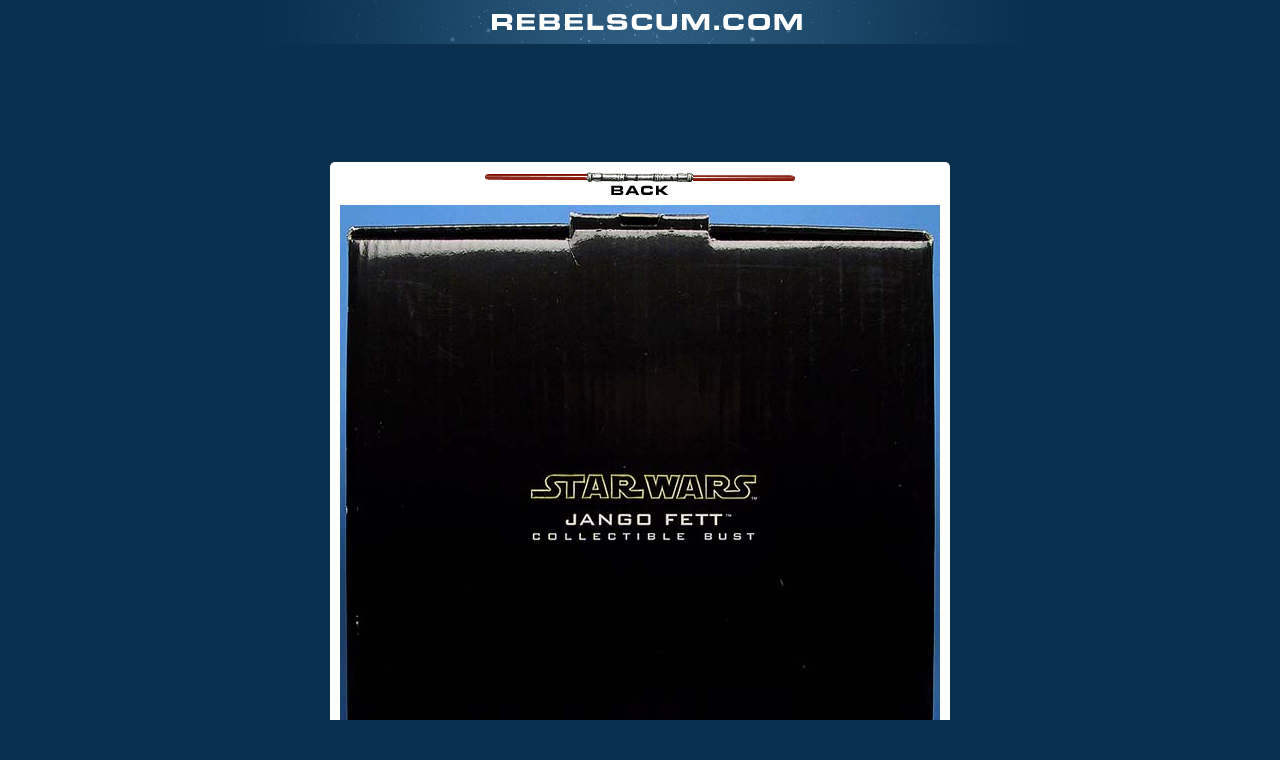

--- FILE ---
content_type: text/html
request_url: http://www.rebelscum.com/photo.asp?image=/gg/gg02jangofettboxtp.jpg
body_size: 19926
content:

<!DOCTYPE html PUBLIC "-//W3C//DTD XHTML 1.0 Transitional//EN" "http://www.w3.org/TR/xhtml1/DTD/xhtml1-transitional.dtd">
<html>
<head>
<title>Rebelscum.com; Star Wars Toy News Archive</title>
<meta name="description" content="Rebelscum.com Star Wars Toy News.">
<meta name="keywords" content="Star Wars, Rebelscum, Rebelscum.com, POTF2, POTF, Kenner, Power of the Force, Action Figures, News, Photo, Photo Archive, attack of the clones, toys, Hasbro, Prequel, Prequels, Episode 1, E1, E2, The Phantom Menace, Fandom Menace, Shadows of the Empire, Attack Of The Clones, Philip Wise">
<meta http-equiv="refresh" content="1800">
<link rel="stylesheet" type="text/css" href="/v3-style.css">

<!-- START ADVALLY-->
<script type="text/javascript" id="AdvallyRules" src="https://cdn.adligature.com/rs/prod/rules.js"></script>
<!-- END ADVALLY-->

<!-- analytics -->
<script type="text/javascript">
  var _gaq = _gaq || [];
  _gaq.push(['_setAccount', 'UA-2973792-2']);
  _gaq.push(['_trackPageview']);

  (function() {
    var ga = document.createElement('script'); ga.type = 'text/javascript'; ga.async = true;
    ga.src = ('https:' == document.location.protocol ? 'https://ssl' : 'http://www') + '.google-analytics.com/ga.js';
    var s = document.getElementsByTagName('script')[0]; s.parentNode.insertBefore(ga, s);
  })();

</script>
<!-- /analytics -->

</head>

<body bgcolor="#D9D9E2" text="#000000" link="#000080" vlink="#000080" topmargin="0" marginheight="0">

<div align="center">
<div><a href="/"><img border="0" src="/images/v3/photologo.gif" width="766" height="44"></a>
<p>
<div class="AdvallyTag" data-slot="/1093718/Rebelscum.com/Top_Leaderboard" id="Top_Leaderboard" data-autosize="728x90,300x250" multiple="true"></div>
<p>
</div>
<table><tr><td>
<div style="background-color: #fff; padding: 10px; text-align: center;
-moz-border-radius: 5px;
-webkit-border-radius: 5px;
border-radius: 5px; /* future proofing */
"><center>

<a href="JavaScript:onclick=history.go(-1);"><img border="0" src="/images/img-backtop.gif" width="310" height="23"></a>

<div style="padding: 10px 0;"><a href="JavaScript:onclick=history.go(-1);"><img src="/gg/gg02jangofettboxtp.jpg" alt="" border="0"></a></div>

<div style="padding: 10px 0;"><font size=4 face=verdana></font></div>

<div style="padding: 10px 0;" align="center">
<table cellspacing="4" width="500"><tr><td valign="top" bgcolor="#5772A2" align="left"><font face="Arial" color="FFFFFF"><strong>&nbsp;Latest News</strong></font></td></tr>

<tr><td align="left">

<div class="news-teaser">

<div class="news-thumbnails"><img class="w3-round-large w3-card-4" src="/2026/RR_DST.jpg" style="width:100%"></div><!-- END: news-thumbnails -->


<div class="news-headline"><a class="title" href="/story/front/Regal_Robot_New_Death_Star_Surface_Tiles_Now_Available_192213.asp">Regal Robot: New Death Star Surface Tiles Now Available</a></div><!-- END: news-teaser-headline -->
<div class="news-author">Posted by <script language="JavaScript" type="text/javascript"> <!--
document.write('<a href="&#32;&#109;&#97;&#105;&#108;&#116;&#111;&#58;&#99;&#111;&#111;&#108;&#116;&#111;&#121;&#114;&#101;&#118;&#105;&#101;&#119;&#64;&#121;&#97;&#104;&#111;&#111;&#46;&#99;&#111;&#109;">');
// --> </script>Nick</a> on <span class="news-date">January 21, 2026</span> at 07:29 PM CST | <a href="https://forum.rebelscum.com">Forums</a></div><!-- END: news-author -->


<div class="news-teaser-content">WAVE TWO brings THREE NEW DESIGNS to our line of Star Wars� magnets that draw inspiration from classic model-making and FX cleverness that helped create the look of the galaxy we all know and love!</div><!-- END: news-teaser-content -->


<div class="news-teaser-footer">
<div class="news-fullreport"><a class="news-btn-fullreport" href="/story/front/Regal_Robot_New_Death_Star_Surface_Tiles_Now_Available_192213.asp">FULL REPORT</a></div><!-- END: news-fullreport -->

<div class="news-options"><a href="javascript:msgsnd('Regal Robot: New Death Star Surface Tiles Now Available','/story/front/Regal_Robot_New_Death_Star_Surface_Tiles_Now_Available_192213.asp')">SEND</a></div><!-- END: news-send -->
<div class="clear"></div>
</div><!-- END: news-teaser-footer -->
</div><!-- END: news-teaser -->



<div class="news-teaser">

<div class="news-thumbnails"><img class="w3-round-large w3-card-4" src="/2026/HT_TKT.jpg" style="width:100%"></div><!-- END: news-thumbnails -->


<div class="news-headline"><a class="title" href="/story/front/Hot_Toys_TK_Stormtrooper_16th_Scale_Figure_192212.asp">Hot Toys: TK Stormtrooper 1/6th Scale Figure</a></div><!-- END: news-teaser-headline -->
<div class="news-author">Posted by <script language="JavaScript" type="text/javascript"> <!--
document.write('<a href="&#32;&#109;&#97;&#105;&#108;&#116;&#111;&#58;&#99;&#111;&#111;&#108;&#116;&#111;&#121;&#114;&#101;&#118;&#105;&#101;&#119;&#64;&#121;&#97;&#104;&#111;&#111;&#46;&#99;&#111;&#109;">');
// --> </script>Nick</a> on <span class="news-date">January 14, 2026</span> at 06:20 PM CST | <a href="https://forum.rebelscum.com">Forums</a></div><!-- END: news-author -->


<div class="news-teaser-content">In a surprise reveal, Hot Toys has returned to their fan-favorite Television Masterpiece line with a new Star Wars� action figure celebrating an early Imperial Stormtrooper � the TK series!</div><!-- END: news-teaser-content -->


<div class="news-teaser-footer">
<div class="news-fullreport"><a class="news-btn-fullreport" href="/story/front/Hot_Toys_TK_Stormtrooper_16th_Scale_Figure_192212.asp">FULL REPORT</a></div><!-- END: news-fullreport -->

<div class="news-options"><a href="javascript:msgsnd('Hot Toys: TK Stormtrooper 1/6th Scale Figure','/story/front/Hot_Toys_TK_Stormtrooper_16th_Scale_Figure_192212.asp')">SEND</a></div><!-- END: news-send -->
<div class="clear"></div>
</div><!-- END: news-teaser-footer -->
</div><!-- END: news-teaser -->



<div class="news-teaser">

<div class="news-thumbnails"><img class="w3-round-large w3-card-4" src="/2026/BBTS14JanT.jpg" style="width:100%"></div><!-- END: news-thumbnails -->


<div class="news-headline"><a class="title" href="/story/front/SPONSOR_BBTS_News_Star_Wars_Gremlins_Transformers_Anime_Batman_King_of_Fighters_More_192211.asp">SPONSOR: BBTS News - Star Wars, Gremlins, Transformers, Anime, Batman, King of Fighters & More!</a></div><!-- END: news-teaser-headline -->
<div class="news-author">Posted by <script language="JavaScript" type="text/javascript"> <!--
document.write('<a href="&#32;&#109;&#97;&#105;&#108;&#116;&#111;&#58;&#99;&#111;&#111;&#108;&#116;&#111;&#121;&#114;&#101;&#118;&#105;&#101;&#119;&#64;&#121;&#97;&#104;&#111;&#111;&#46;&#99;&#111;&#109;">');
// --> </script>Nick</a> on <span class="news-date">January 14, 2026</span> at 05:50 PM CST | <a href="https://forum.rebelscum.com">Forums</a></div><!-- END: news-author -->


<div class="news-teaser-content">New arrivals and preorders from our sponsor BBTS! Check out the details in the full article along with a newsletter that will take you to the latest products.</div><!-- END: news-teaser-content -->


<div class="news-teaser-footer">
<div class="news-fullreport"><a class="news-btn-fullreport" href="/story/front/SPONSOR_BBTS_News_Star_Wars_Gremlins_Transformers_Anime_Batman_King_of_Fighters_More_192211.asp">FULL REPORT</a></div><!-- END: news-fullreport -->

<div class="news-options"><a href="javascript:msgsnd('SPONSOR: BBTS News - Star Wars, Gremlins, Transformers, Anime, Batman, King of Fighters & More!','/story/front/SPONSOR_BBTS_News_Star_Wars_Gremlins_Transformers_Anime_Batman_King_of_Fighters_More_192211.asp')">SEND</a></div><!-- END: news-send -->
<div class="clear"></div>
</div><!-- END: news-teaser-footer -->
</div><!-- END: news-teaser -->



<div class="news-teaser">

<div class="news-thumbnails"><img class="w3-round-large w3-card-4" src="/2026/BS_JanFan.jpg" style="width:100%"></div><!-- END: news-thumbnails -->


<div class="news-headline"><a class="title" href="/story/front/Hasbro_Black_Series_January_Fanstream_Reveals_192210.asp">Hasbro: Black Series January Fanstream Reveals</a></div><!-- END: news-teaser-headline -->
<div class="news-author">Posted by <script language="JavaScript" type="text/javascript"> <!--
document.write('<a href="&#32;&#109;&#97;&#105;&#108;&#116;&#111;&#58;&#99;&#111;&#111;&#108;&#116;&#111;&#121;&#114;&#101;&#118;&#105;&#101;&#119;&#64;&#121;&#97;&#104;&#111;&#111;&#46;&#99;&#111;&#109;">');
// --> </script>Nick</a> on <span class="news-date">January 12, 2026</span> at 07:23 PM CST | <a href="https://forum.rebelscum.com">Forums</a></div><!-- END: news-author -->


<div class="news-teaser-content">During today�s Hasbro Pulse Fanstream, the Hasbro brand team unveiled the hottest new products inspired by beloved STAR WARS entertainment. The following THE BLACK SERIES pre-orders will go live on January 14 at 1PM ET on Hasbro Pulse, Amazon and Fan Channel retailers.</div><!-- END: news-teaser-content -->


<div class="news-teaser-footer">
<div class="news-fullreport"><a class="news-btn-fullreport" href="/story/front/Hasbro_Black_Series_January_Fanstream_Reveals_192210.asp">FULL REPORT</a></div><!-- END: news-fullreport -->

<div class="news-options"><a href="javascript:msgsnd('Hasbro: Black Series January Fanstream Reveals','/story/front/Hasbro_Black_Series_January_Fanstream_Reveals_192210.asp')">SEND</a></div><!-- END: news-send -->
<div class="clear"></div>
</div><!-- END: news-teaser-footer -->
</div><!-- END: news-teaser -->



<div class="news-teaser">

<div class="news-thumbnails"><img class="w3-round-large w3-card-4" src="/2026/BBTS7JanT.jpg" style="width:100%"></div><!-- END: news-thumbnails -->


<div class="news-headline"><a class="title" href="/story/front/SPONSOR_BBTS_News_DC_Comics_MOTU_Stranger_Things_SpongeBob_Transformers_More_192209.asp">SPONSOR: BBTS News - DC Comics, MOTU, Stranger Things, SpongeBob, Transformers & More!</a></div><!-- END: news-teaser-headline -->
<div class="news-author">Posted by <script language="JavaScript" type="text/javascript"> <!--
document.write('<a href="&#32;&#109;&#97;&#105;&#108;&#116;&#111;&#58;&#99;&#111;&#111;&#108;&#116;&#111;&#121;&#114;&#101;&#118;&#105;&#101;&#119;&#64;&#121;&#97;&#104;&#111;&#111;&#46;&#99;&#111;&#109;">');
// --> </script>Nick</a> on <span class="news-date">January 7, 2026</span> at 08:05 PM CST | <a href="https://forum.rebelscum.com">Forums</a></div><!-- END: news-author -->


<div class="news-teaser-content">New arrivals and preorders from our sponsor BBTS! Check out the details in the full article along with a newsletter that will take you to the latest products.</div><!-- END: news-teaser-content -->


<div class="news-teaser-footer">
<div class="news-fullreport"><a class="news-btn-fullreport" href="/story/front/SPONSOR_BBTS_News_DC_Comics_MOTU_Stranger_Things_SpongeBob_Transformers_More_192209.asp">FULL REPORT</a></div><!-- END: news-fullreport -->

<div class="news-options"><a href="javascript:msgsnd('SPONSOR: BBTS News - DC Comics, MOTU, Stranger Things, SpongeBob, Transformers & More!','/story/front/SPONSOR_BBTS_News_DC_Comics_MOTU_Stranger_Things_SpongeBob_Transformers_More_192209.asp')">SEND</a></div><!-- END: news-send -->
<div class="clear"></div>
</div><!-- END: news-teaser-footer -->
</div><!-- END: news-teaser -->



<div class="news-teaser">

<div class="news-thumbnails"><img class="w3-round-large w3-card-4" src="/2026/SW_Action.jpg" style="width:100%"></div><!-- END: news-thumbnails -->


<div class="news-headline"><a class="title" href="/story/front/Hasbro_Star_Wars_ActionVerse_192208.asp">Hasbro: Star Wars ActionVerse</a></div><!-- END: news-teaser-headline -->
<div class="news-author">Posted by <script language="JavaScript" type="text/javascript"> <!--
document.write('<a href="&#32;&#109;&#97;&#105;&#108;&#116;&#111;&#58;&#99;&#111;&#111;&#108;&#116;&#111;&#121;&#114;&#101;&#118;&#105;&#101;&#119;&#64;&#121;&#97;&#104;&#111;&#111;&#46;&#99;&#111;&#109;">');
// --> </script>Nick</a> on <span class="news-date">January 7, 2026</span> at 07:41 PM CST | <a href="https://forum.rebelscum.com">Forums</a></div><!-- END: news-author -->


<div class="news-teaser-content">Hasbro is ringing in the New Year with new Star Wars products.</div><!-- END: news-teaser-content -->


<div class="news-teaser-footer">
<div class="news-fullreport"><a class="news-btn-fullreport" href="/story/front/Hasbro_Star_Wars_ActionVerse_192208.asp">FULL REPORT</a></div><!-- END: news-fullreport -->

<div class="news-options"><a href="javascript:msgsnd('Hasbro: Star Wars ActionVerse','/story/front/Hasbro_Star_Wars_ActionVerse_192208.asp')">SEND</a></div><!-- END: news-send -->
<div class="clear"></div>
</div><!-- END: news-teaser-footer -->
</div><!-- END: news-teaser -->



<div class="news-teaser">

<div class="news-thumbnails"><img class="w3-round-large w3-card-4" src="/2025/LEGO_SW.jpg" style="width:100%"></div><!-- END: news-thumbnails -->


<div class="news-headline"><a class="title" href="/story/front/LEGO_New_Star_Wars_SMART_Play_System_192207.asp">LEGO: New Star Wars SMART Play System</a></div><!-- END: news-teaser-headline -->
<div class="news-author">Posted by <script language="JavaScript" type="text/javascript"> <!--
document.write('<a href="&#32;&#109;&#97;&#105;&#108;&#116;&#111;&#58;&#99;&#111;&#111;&#108;&#116;&#111;&#121;&#114;&#101;&#118;&#105;&#101;&#119;&#64;&#121;&#97;&#104;&#111;&#111;&#46;&#99;&#111;&#109;">');
// --> </script>Nick</a> on <span class="news-date">January 5, 2026</span> at 06:29 PM CST | <a href="https://forum.rebelscum.com">Forums</a></div><!-- END: news-author -->


<div class="news-teaser-content">The LEGO Group is introducing LEGO� SMART Play�, a new play innovation that brings LEGO creations to life like never before, powered by the LEGO SMART Brick, which allows LEGO builds to respond to how they are played with for the first time.</div><!-- END: news-teaser-content -->


<div class="news-teaser-footer">
<div class="news-fullreport"><a class="news-btn-fullreport" href="/story/front/LEGO_New_Star_Wars_SMART_Play_System_192207.asp">FULL REPORT</a></div><!-- END: news-fullreport -->

<div class="news-options"><a href="javascript:msgsnd('LEGO: New Star Wars SMART Play System','/story/front/LEGO_New_Star_Wars_SMART_Play_System_192207.asp')">SEND</a></div><!-- END: news-send -->
<div class="clear"></div>
</div><!-- END: news-teaser-footer -->
</div><!-- END: news-teaser -->



<div class="news-teaser">

<div class="news-thumbnails"><img class="w3-round-large w3-card-4" src="/2025/BBTS17DecT.jpg" style="width:100%"></div><!-- END: news-thumbnails -->


<div class="news-headline"><a class="title" href="/story/front/SPONSOR_BBTS_News_MASK_in_stock_Plus_TMNT_Godzilla_Marvel_Fallout_anime_more_192206.asp">SPONSOR: BBTS News - M.A.S.K. in stock! Plus TMNT, Godzilla, Marvel, Fallout, anime & more!</a></div><!-- END: news-teaser-headline -->
<div class="news-author">Posted by <script language="JavaScript" type="text/javascript"> <!--
document.write('<a href="&#32;&#109;&#97;&#105;&#108;&#116;&#111;&#58;&#99;&#111;&#111;&#108;&#116;&#111;&#121;&#114;&#101;&#118;&#105;&#101;&#119;&#64;&#121;&#97;&#104;&#111;&#111;&#46;&#99;&#111;&#109;">');
// --> </script>Nick</a> on <span class="news-date">December 17, 2025</span> at 06:57 PM CST | <a href="https://forum.rebelscum.com">Forums</a></div><!-- END: news-author -->


<div class="news-teaser-content">New arrivals and preorders from our sponsor BBTS! Check out the details in the full article along with a newsletter that will take you to the latest products.</div><!-- END: news-teaser-content -->


<div class="news-teaser-footer">
<div class="news-fullreport"><a class="news-btn-fullreport" href="/story/front/SPONSOR_BBTS_News_MASK_in_stock_Plus_TMNT_Godzilla_Marvel_Fallout_anime_more_192206.asp">FULL REPORT</a></div><!-- END: news-fullreport -->

<div class="news-options"><a href="javascript:msgsnd('SPONSOR: BBTS News - M.A.S.K. in stock! Plus TMNT, Godzilla, Marvel, Fallout, anime & more!','/story/front/SPONSOR_BBTS_News_MASK_in_stock_Plus_TMNT_Godzilla_Marvel_Fallout_anime_more_192206.asp')">SEND</a></div><!-- END: news-send -->
<div class="clear"></div>
</div><!-- END: news-teaser-footer -->
</div><!-- END: news-teaser -->



<div class="news-teaser">

<div class="news-thumbnails"><img class="w3-round-large w3-card-4" src="/2025/HT_Magna.jpg" style="width:100%"></div><!-- END: news-thumbnails -->


<div class="news-headline"><a class="title" href="/story/front/Hot_Toys_MagnaGuard_16th_Figure_192205.asp">Hot Toys: MagnaGuard 1/6th Figure</a></div><!-- END: news-teaser-headline -->
<div class="news-author">Posted by <script language="JavaScript" type="text/javascript"> <!--
document.write('<a href="&#32;&#109;&#97;&#105;&#108;&#116;&#111;&#58;&#99;&#111;&#111;&#108;&#116;&#111;&#121;&#114;&#101;&#118;&#105;&#101;&#119;&#64;&#121;&#97;&#104;&#111;&#111;&#46;&#99;&#111;&#109;">');
// --> </script>Nick</a> on <span class="news-date">December 16, 2025</span> at 04:29 PM CST | <a href="https://forum.rebelscum.com">Forums</a></div><!-- END: news-author -->


<div class="news-teaser-content">The MagnaGuard� 1/6 Scale Collectible Figure by Hot Toys brilliantly recreates this fearsome droid in incredible detail.</div><!-- END: news-teaser-content -->


<div class="news-teaser-footer">
<div class="news-fullreport"><a class="news-btn-fullreport" href="/story/front/Hot_Toys_MagnaGuard_16th_Figure_192205.asp">FULL REPORT</a></div><!-- END: news-fullreport -->

<div class="news-options"><a href="javascript:msgsnd('Hot Toys: MagnaGuard 1/6th Figure','/story/front/Hot_Toys_MagnaGuard_16th_Figure_192205.asp')">SEND</a></div><!-- END: news-send -->
<div class="clear"></div>
</div><!-- END: news-teaser-footer -->
</div><!-- END: news-teaser -->



<div class="news-teaser">

<div class="news-thumbnails"><img class="w3-round-large w3-card-4" src="/2025/HT_SnowC.jpg" style="width:100%"></div><!-- END: news-thumbnails -->


<div class="news-headline"><a class="title" href="/story/front/Hot_Toys_Snowtrooper_Commander_16th_Figure_192204.asp">Hot Toys: Snowtrooper Commander 1/6th Figure</a></div><!-- END: news-teaser-headline -->
<div class="news-author">Posted by <script language="JavaScript" type="text/javascript"> <!--
document.write('<a href="&#32;&#109;&#97;&#105;&#108;&#116;&#111;&#58;&#99;&#111;&#111;&#108;&#116;&#111;&#121;&#114;&#101;&#118;&#105;&#101;&#119;&#64;&#121;&#97;&#104;&#111;&#111;&#46;&#99;&#111;&#109;">');
// --> </script>Nick</a> on <span class="news-date">December 3, 2025</span> at 05:53 PM CST | <a href="https://forum.rebelscum.com">Forums</a></div><!-- END: news-author -->


<div class="news-teaser-content">In a surprise winter reveal, Hot Toys has announced the Snowtrooper Commander� 1/6 Scale Collectible Figure � a highly detailed tribute to the Imperial leadership that spearheaded one of the saga�s most iconic battles.</div><!-- END: news-teaser-content -->


<div class="news-teaser-footer">
<div class="news-fullreport"><a class="news-btn-fullreport" href="/story/front/Hot_Toys_Snowtrooper_Commander_16th_Figure_192204.asp">FULL REPORT</a></div><!-- END: news-fullreport -->

<div class="news-options"><a href="javascript:msgsnd('Hot Toys: Snowtrooper Commander 1/6th Figure','/story/front/Hot_Toys_Snowtrooper_Commander_16th_Figure_192204.asp')">SEND</a></div><!-- END: news-send -->
<div class="clear"></div>
</div><!-- END: news-teaser-footer -->
</div><!-- END: news-teaser -->



</td></tr>
</table>
</div>

<a href="/"><font size=4 face=verdana>Back to Rebelscum.com</a></font></td>

</div></center>
</td></tr></table>
</body>

</html>


--- FILE ---
content_type: text/html; charset=utf-8
request_url: https://www.google.com/recaptcha/api2/aframe
body_size: 265
content:
<!DOCTYPE HTML><html><head><meta http-equiv="content-type" content="text/html; charset=UTF-8"></head><body><script nonce="pAhXCMTXuAshaFVP-lowiw">/** Anti-fraud and anti-abuse applications only. See google.com/recaptcha */ try{var clients={'sodar':'https://pagead2.googlesyndication.com/pagead/sodar?'};window.addEventListener("message",function(a){try{if(a.source===window.parent){var b=JSON.parse(a.data);var c=clients[b['id']];if(c){var d=document.createElement('img');d.src=c+b['params']+'&rc='+(localStorage.getItem("rc::a")?sessionStorage.getItem("rc::b"):"");window.document.body.appendChild(d);sessionStorage.setItem("rc::e",parseInt(sessionStorage.getItem("rc::e")||0)+1);localStorage.setItem("rc::h",'1769979891188');}}}catch(b){}});window.parent.postMessage("_grecaptcha_ready", "*");}catch(b){}</script></body></html>